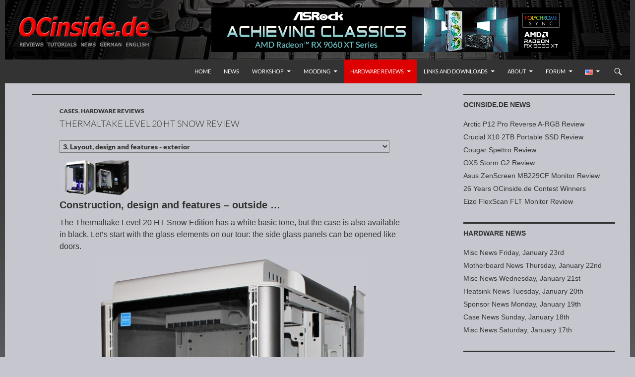

--- FILE ---
content_type: text/html; charset=UTF-8
request_url: https://www.ocinside.de/review/thermaltake_level_20_ht_snow/3/
body_size: 13127
content:
<!DOCTYPE html>
<!--[if IE 7]>
<html class="ie ie7" lang="en-US">
<![endif]-->
<!--[if IE 8]>
<html class="ie ie8" lang="en-US">
<![endif]-->
<!--[if !(IE 7) & !(IE 8)]><!-->
<html lang="en-US">
<!--<![endif]-->
<head>
	<meta charset="UTF-8">
	<meta name="viewport" content="width=device-width">
	<title>Thermaltake Level 20 HT Snow Review Layout, design and features - exterior</title>
	<link rel="shortcut icon" href="https://www.ocinside.de/media/themes/ocinside/favicon.ico" />
	<link rel="apple-touch-icon" href="https://www.ocinside.de/media/themes/ocinside/apple-icon-60x60.png">
	<link rel="apple-touch-icon" sizes="76x76" href="https://www.ocinside.de/media/themes/ocinside/apple-icon-76x76.png">
	<link rel="apple-touch-icon" sizes="120x120" href="https://www.ocinside.de/media/themes/ocinside/apple-icon-120x120.png">
	<link rel="apple-touch-icon" sizes="152x152" href="https://www.ocinside.de/media/themes/ocinside/apple-icon-152x152.png">
	<link rel="apple-touch-icon-precomposed" href="https://www.ocinside.de/media/themes/ocinside/apple-touch-icon-precomposed.png">
	<meta property="og:image" content="https://www.ocinside.de/media/uploads/thermaltake_level_20_ht_snow.jpg" />
	<!--[if lt IE 9]>
	<script src="https://www.ocinside.de/media/themes/twentyfourteen/js/html5.js"></script>
	<![endif]-->
	<meta name='robots' content='max-image-preview:large' />
<link rel="alternate" type="application/rss+xml" title="Redaktion ocinside.de PC Hardware Portal International &raquo; Feed" href="https://www.ocinside.de/en/feed/" />
<style id='wp-img-auto-sizes-contain-inline-css' type='text/css'>
img:is([sizes=auto i],[sizes^="auto," i]){contain-intrinsic-size:3000px 1500px}
/*# sourceURL=wp-img-auto-sizes-contain-inline-css */
</style>
<link rel='stylesheet' id='twentyfourteen-style-css' href='https://www.ocinside.de/media/themes/ocinside/style.css?ver=1761966862' type='text/css' media='all' />
<link rel='stylesheet' id='wp-block-library-css' href='https://www.ocinside.de/wp-includes/css/dist/block-library/style.min.css?ver=6.9' type='text/css' media='all' />
<style id='global-styles-inline-css' type='text/css'>
:root{--wp--preset--aspect-ratio--square: 1;--wp--preset--aspect-ratio--4-3: 4/3;--wp--preset--aspect-ratio--3-4: 3/4;--wp--preset--aspect-ratio--3-2: 3/2;--wp--preset--aspect-ratio--2-3: 2/3;--wp--preset--aspect-ratio--16-9: 16/9;--wp--preset--aspect-ratio--9-16: 9/16;--wp--preset--color--black: #000;--wp--preset--color--cyan-bluish-gray: #abb8c3;--wp--preset--color--white: #fff;--wp--preset--color--pale-pink: #f78da7;--wp--preset--color--vivid-red: #cf2e2e;--wp--preset--color--luminous-vivid-orange: #ff6900;--wp--preset--color--luminous-vivid-amber: #fcb900;--wp--preset--color--light-green-cyan: #7bdcb5;--wp--preset--color--vivid-green-cyan: #00d084;--wp--preset--color--pale-cyan-blue: #8ed1fc;--wp--preset--color--vivid-cyan-blue: #0693e3;--wp--preset--color--vivid-purple: #9b51e0;--wp--preset--color--green: #24890d;--wp--preset--color--dark-gray: #2b2b2b;--wp--preset--color--medium-gray: #767676;--wp--preset--color--light-gray: #f5f5f5;--wp--preset--gradient--vivid-cyan-blue-to-vivid-purple: linear-gradient(135deg,rgb(6,147,227) 0%,rgb(155,81,224) 100%);--wp--preset--gradient--light-green-cyan-to-vivid-green-cyan: linear-gradient(135deg,rgb(122,220,180) 0%,rgb(0,208,130) 100%);--wp--preset--gradient--luminous-vivid-amber-to-luminous-vivid-orange: linear-gradient(135deg,rgb(252,185,0) 0%,rgb(255,105,0) 100%);--wp--preset--gradient--luminous-vivid-orange-to-vivid-red: linear-gradient(135deg,rgb(255,105,0) 0%,rgb(207,46,46) 100%);--wp--preset--gradient--very-light-gray-to-cyan-bluish-gray: linear-gradient(135deg,rgb(238,238,238) 0%,rgb(169,184,195) 100%);--wp--preset--gradient--cool-to-warm-spectrum: linear-gradient(135deg,rgb(74,234,220) 0%,rgb(151,120,209) 20%,rgb(207,42,186) 40%,rgb(238,44,130) 60%,rgb(251,105,98) 80%,rgb(254,248,76) 100%);--wp--preset--gradient--blush-light-purple: linear-gradient(135deg,rgb(255,206,236) 0%,rgb(152,150,240) 100%);--wp--preset--gradient--blush-bordeaux: linear-gradient(135deg,rgb(254,205,165) 0%,rgb(254,45,45) 50%,rgb(107,0,62) 100%);--wp--preset--gradient--luminous-dusk: linear-gradient(135deg,rgb(255,203,112) 0%,rgb(199,81,192) 50%,rgb(65,88,208) 100%);--wp--preset--gradient--pale-ocean: linear-gradient(135deg,rgb(255,245,203) 0%,rgb(182,227,212) 50%,rgb(51,167,181) 100%);--wp--preset--gradient--electric-grass: linear-gradient(135deg,rgb(202,248,128) 0%,rgb(113,206,126) 100%);--wp--preset--gradient--midnight: linear-gradient(135deg,rgb(2,3,129) 0%,rgb(40,116,252) 100%);--wp--preset--font-size--small: 13px;--wp--preset--font-size--medium: 20px;--wp--preset--font-size--large: 36px;--wp--preset--font-size--x-large: 42px;--wp--preset--spacing--20: 0.44rem;--wp--preset--spacing--30: 0.67rem;--wp--preset--spacing--40: 1rem;--wp--preset--spacing--50: 1.5rem;--wp--preset--spacing--60: 2.25rem;--wp--preset--spacing--70: 3.38rem;--wp--preset--spacing--80: 5.06rem;--wp--preset--shadow--natural: 6px 6px 9px rgba(0, 0, 0, 0.2);--wp--preset--shadow--deep: 12px 12px 50px rgba(0, 0, 0, 0.4);--wp--preset--shadow--sharp: 6px 6px 0px rgba(0, 0, 0, 0.2);--wp--preset--shadow--outlined: 6px 6px 0px -3px rgb(255, 255, 255), 6px 6px rgb(0, 0, 0);--wp--preset--shadow--crisp: 6px 6px 0px rgb(0, 0, 0);}:where(.is-layout-flex){gap: 0.5em;}:where(.is-layout-grid){gap: 0.5em;}body .is-layout-flex{display: flex;}.is-layout-flex{flex-wrap: wrap;align-items: center;}.is-layout-flex > :is(*, div){margin: 0;}body .is-layout-grid{display: grid;}.is-layout-grid > :is(*, div){margin: 0;}:where(.wp-block-columns.is-layout-flex){gap: 2em;}:where(.wp-block-columns.is-layout-grid){gap: 2em;}:where(.wp-block-post-template.is-layout-flex){gap: 1.25em;}:where(.wp-block-post-template.is-layout-grid){gap: 1.25em;}.has-black-color{color: var(--wp--preset--color--black) !important;}.has-cyan-bluish-gray-color{color: var(--wp--preset--color--cyan-bluish-gray) !important;}.has-white-color{color: var(--wp--preset--color--white) !important;}.has-pale-pink-color{color: var(--wp--preset--color--pale-pink) !important;}.has-vivid-red-color{color: var(--wp--preset--color--vivid-red) !important;}.has-luminous-vivid-orange-color{color: var(--wp--preset--color--luminous-vivid-orange) !important;}.has-luminous-vivid-amber-color{color: var(--wp--preset--color--luminous-vivid-amber) !important;}.has-light-green-cyan-color{color: var(--wp--preset--color--light-green-cyan) !important;}.has-vivid-green-cyan-color{color: var(--wp--preset--color--vivid-green-cyan) !important;}.has-pale-cyan-blue-color{color: var(--wp--preset--color--pale-cyan-blue) !important;}.has-vivid-cyan-blue-color{color: var(--wp--preset--color--vivid-cyan-blue) !important;}.has-vivid-purple-color{color: var(--wp--preset--color--vivid-purple) !important;}.has-black-background-color{background-color: var(--wp--preset--color--black) !important;}.has-cyan-bluish-gray-background-color{background-color: var(--wp--preset--color--cyan-bluish-gray) !important;}.has-white-background-color{background-color: var(--wp--preset--color--white) !important;}.has-pale-pink-background-color{background-color: var(--wp--preset--color--pale-pink) !important;}.has-vivid-red-background-color{background-color: var(--wp--preset--color--vivid-red) !important;}.has-luminous-vivid-orange-background-color{background-color: var(--wp--preset--color--luminous-vivid-orange) !important;}.has-luminous-vivid-amber-background-color{background-color: var(--wp--preset--color--luminous-vivid-amber) !important;}.has-light-green-cyan-background-color{background-color: var(--wp--preset--color--light-green-cyan) !important;}.has-vivid-green-cyan-background-color{background-color: var(--wp--preset--color--vivid-green-cyan) !important;}.has-pale-cyan-blue-background-color{background-color: var(--wp--preset--color--pale-cyan-blue) !important;}.has-vivid-cyan-blue-background-color{background-color: var(--wp--preset--color--vivid-cyan-blue) !important;}.has-vivid-purple-background-color{background-color: var(--wp--preset--color--vivid-purple) !important;}.has-black-border-color{border-color: var(--wp--preset--color--black) !important;}.has-cyan-bluish-gray-border-color{border-color: var(--wp--preset--color--cyan-bluish-gray) !important;}.has-white-border-color{border-color: var(--wp--preset--color--white) !important;}.has-pale-pink-border-color{border-color: var(--wp--preset--color--pale-pink) !important;}.has-vivid-red-border-color{border-color: var(--wp--preset--color--vivid-red) !important;}.has-luminous-vivid-orange-border-color{border-color: var(--wp--preset--color--luminous-vivid-orange) !important;}.has-luminous-vivid-amber-border-color{border-color: var(--wp--preset--color--luminous-vivid-amber) !important;}.has-light-green-cyan-border-color{border-color: var(--wp--preset--color--light-green-cyan) !important;}.has-vivid-green-cyan-border-color{border-color: var(--wp--preset--color--vivid-green-cyan) !important;}.has-pale-cyan-blue-border-color{border-color: var(--wp--preset--color--pale-cyan-blue) !important;}.has-vivid-cyan-blue-border-color{border-color: var(--wp--preset--color--vivid-cyan-blue) !important;}.has-vivid-purple-border-color{border-color: var(--wp--preset--color--vivid-purple) !important;}.has-vivid-cyan-blue-to-vivid-purple-gradient-background{background: var(--wp--preset--gradient--vivid-cyan-blue-to-vivid-purple) !important;}.has-light-green-cyan-to-vivid-green-cyan-gradient-background{background: var(--wp--preset--gradient--light-green-cyan-to-vivid-green-cyan) !important;}.has-luminous-vivid-amber-to-luminous-vivid-orange-gradient-background{background: var(--wp--preset--gradient--luminous-vivid-amber-to-luminous-vivid-orange) !important;}.has-luminous-vivid-orange-to-vivid-red-gradient-background{background: var(--wp--preset--gradient--luminous-vivid-orange-to-vivid-red) !important;}.has-very-light-gray-to-cyan-bluish-gray-gradient-background{background: var(--wp--preset--gradient--very-light-gray-to-cyan-bluish-gray) !important;}.has-cool-to-warm-spectrum-gradient-background{background: var(--wp--preset--gradient--cool-to-warm-spectrum) !important;}.has-blush-light-purple-gradient-background{background: var(--wp--preset--gradient--blush-light-purple) !important;}.has-blush-bordeaux-gradient-background{background: var(--wp--preset--gradient--blush-bordeaux) !important;}.has-luminous-dusk-gradient-background{background: var(--wp--preset--gradient--luminous-dusk) !important;}.has-pale-ocean-gradient-background{background: var(--wp--preset--gradient--pale-ocean) !important;}.has-electric-grass-gradient-background{background: var(--wp--preset--gradient--electric-grass) !important;}.has-midnight-gradient-background{background: var(--wp--preset--gradient--midnight) !important;}.has-small-font-size{font-size: var(--wp--preset--font-size--small) !important;}.has-medium-font-size{font-size: var(--wp--preset--font-size--medium) !important;}.has-large-font-size{font-size: var(--wp--preset--font-size--large) !important;}.has-x-large-font-size{font-size: var(--wp--preset--font-size--x-large) !important;}
/*# sourceURL=global-styles-inline-css */
</style>

<style id='classic-theme-styles-inline-css' type='text/css'>
/*! This file is auto-generated */
.wp-block-button__link{color:#fff;background-color:#32373c;border-radius:9999px;box-shadow:none;text-decoration:none;padding:calc(.667em + 2px) calc(1.333em + 2px);font-size:1.125em}.wp-block-file__button{background:#32373c;color:#fff;text-decoration:none}
/*# sourceURL=/wp-includes/css/classic-themes.min.css */
</style>
<link rel='stylesheet' id='spin360-style-css' href='https://www.ocinside.de/media/plugins/spin360/spin360.css?ver=6.9' type='text/css' media='all' />
<link rel='stylesheet' id='spin360-font-awesome-css' href='https://www.ocinside.de/media/plugins/spin360/css/spin-style.css?ver=6.9' type='text/css' media='all' />
<link rel='stylesheet' id='genericons-css' href='https://www.ocinside.de/media/themes/twentyfourteen/genericons/genericons.css?ver=20251101' type='text/css' media='all' />
<link rel='stylesheet' id='twentyfourteen-block-style-css' href='https://www.ocinside.de/media/themes/twentyfourteen/css/blocks.css?ver=20250715' type='text/css' media='all' />
<link rel='stylesheet' id='slimbox2-css' href='https://www.ocinside.de/media/plugins/wp-slimbox2/css/slimbox2.css?ver=1.1' type='text/css' media='screen' />
<script src="https://www.ocinside.de/wp-includes/js/jquery/jquery.min.js?ver=3.7.1" id="jquery-core-js"></script>
<script src="https://www.ocinside.de/wp-includes/js/jquery/jquery-migrate.min.js?ver=3.4.1" id="jquery-migrate-js"></script>
<script src="https://www.ocinside.de/media/plugins/spin360/scripts/spritespin.min.js?ver=6.9" id="spritespin.min.js-js"></script>
<script src="https://www.ocinside.de/media/themes/twentyfourteen/js/functions.js?ver=20250729" id="twentyfourteen-script-js" defer data-wp-strategy="defer"></script>
<script src="https://www.ocinside.de/media/plugins/wp-slimbox2/javascript/slimbox2.js?ver=2.04" id="slimbox2-js"></script>
<script id="slimbox2_autoload-js-extra">
var slimbox2_options = {"autoload":"1","overlayColor":"#000000","loop":"","overlayOpacity":"0.8","overlayFadeDuration":"1","resizeDuration":"400","resizeEasing":"swing","initialWidth":"250","initialHeight":"250","imageFadeDuration":"400","captionAnimationDuration":"400","caption":"el.title || el.firstChild.alt || el.firstChild.title || ' ' || el.href","url":"","selector":"div.entry-content, div.gallery, div.entry, div.post, div#page, body","counterText":"Bild {x} von {y}","closeKeys":"27,88,67","previousKeys":"37,90","nextKeys":"39,86","prev":"https://www.ocinside.de/media/plugins/wp-slimbox2/images/default/prevlabel.gif","next":"https://www.ocinside.de/media/plugins/wp-slimbox2/images/default/nextlabel.gif","close":"https://www.ocinside.de/media/plugins/wp-slimbox2/images/default/closelabel.gif","picasaweb":"","flickr":"","mobile":"1"};
//# sourceURL=slimbox2_autoload-js-extra
</script>
<script src="https://www.ocinside.de/media/plugins/wp-slimbox2/javascript/slimbox2_autoload.js?ver=1.0.4b" id="slimbox2_autoload-js"></script>
    <style>@media screen and (min-width: 783px){.primary-navigation{float: right;margin-left: 20px;}a { transition: all .5s ease; }}</style>
    <style>.site {margin: 0 auto;max-width: 1260px;width: 100%;}.site-header{max-width: 1260px;}
		@media screen and (min-width: 1110px) {.archive-header,.comments-area,.image-navigation,.page-header,.page-content,.post-navigation,.site-content .entry-header,
	    .site-content .entry-content,.site-content .entry-summary,.site-content footer.entry-meta{padding-left: 55px;}}</style>
    <style>
	    .site-content .entry-header,.site-content .entry-content,.site-content .entry-summary,.site-content .entry-meta,.page-content, 
		.comments-area,.post-navigation,.image-navigation,.page-header,.archive-header
		{max-width: 700px;}
	</style>
    <style>@media screen and (min-width: 594px) {.site-content .has-post-thumbnail .entry-header{margin-top: -1px !important;}}
		@media screen and (min-width: 846px) {.site-content .has-post-thumbnail .entry-header {margin-top: -1px !important;}}
		@media screen and (min-width: 1040px) {.site-content .has-post-thumbnail .entry-header{margin-top: -1px !important;}}
	</style>
    <style>.site:before,#secondary{width:0;display:none;}.ie8 .site:before,.ie8 #secondary{width:0px;display:none;}
	    .featured-content{padding-left:0;}.site-content,.site-main .widecolumn{margin-left:0;}.ie8 .site-content,.ie8 .site-main .widecolumn{margin-left:0;}
		@media screen and (min-width: 1008px) {.search-box-wrapper{padding-left:0;}}
		@media screen and (min-width: 1080px) {.search-box-wrapper,.featured-content{padding-left:0;}}
		@media screen and (min-width: 1080px) {.grid-content{padding-left:0;}}
	</style>
    <style>.hentry{max-width: 1260px;}
	    img.size-full,img.size-large,.wp-post-image,.post-thumbnail img,.site-content .post-thumbnail img{max-height: 572px;}
	</style>
	
    <style>
		.slider .featured-content .hentry{max-height: 300px;}.slider .featured-content{max-width: 1200px;
		margin: 0px auto;}.slider .featured-content .post-thumbnail img{max-width: 1200px;width: 100%;}
		.slider .featured-content .post-thumbnail{background:none;}.slider .featured-content a.post-thumbnail:hover{background-color:transparent;}
	</style>
    <style>.featured-content{background:none;}</style>
    <style>
	    @media screen and (min-width: 1008px) {
		    .grid .featured-content .hentry {
		        width: 24.999999975%;
	        }
	        .grid .featured-content .hentry:nth-child( 3n+1 ) {
		        clear: none;
	        }
	        .grid .featured-content .hentry:nth-child( 4n+1 ) {
		        clear: both;
	        }
	    }
	</style>
  <link rel="prev" href="https://www.ocinside.de/review/thermaltake_level_20_ht_snow/2/" />
  <link rel="next" href="https://www.ocinside.de/review/thermaltake_level_20_ht_snow/4/" />
  <link rel="canonical" href="https://www.ocinside.de/review/thermaltake_level_20_ht_snow/3/" />
  <link rel="shortlink" href="https://www.ocinside.de/?p=51378&page=3" />
  		<style type="text/css" id="twentyfourteen-header-css">
				.site-title,
		.site-description {
			clip-path: inset(50%);
			position: absolute;
		}
				</style>
		</head>

<body class="wp-singular post-template-default single single-post postid-51378 single-format-standard custom-background wp-embed-responsive paged-3 single-paged-3 wp-theme-twentyfourteen wp-child-theme-ocinside group-blog header-image footer-widgets singular">
<div id="page" class="hfeed site">
		<div id="site-header">
		<a href="https://www.ocinside.de/" rel="home">
			<img src="https://www.ocinside.de/media/uploads/ocinside_title_logo_300x100.gif" width="300" height="100" alt="" class="logo">
		</a>
<div class="wp_bannerize header_en">
<div><a  href="https://www.ocinside.de/cgi-bin/external.cgi?https://www.asrock.com/"  target="_blank">
<img src="https://www.ocinside.de/media/ads/asrock_728x90.jpg" alt="" width="728" height="90"/>
</a>
</div></div>		</div>
	
	<header id="masthead" class="site-header" role="banner">
		<div class="header-main">
			<h1 class="site-title"><a href="https://www.ocinside.de/" rel="home">Redaktion ocinside.de PC Hardware Portal International</a></h1>

			<div class="search-toggle">
				<a href="#search-container" class="screen-reader-text">Search</a>
			</div>

	<nav id="lang-switcher" class="oclang-navigation oclangswitch-navigation" role="navigation">
	<div class="lang-switch">
	<ul id="menu-lang" class="lang-menu">
	<li id="menu-item-en" class="menu-item menu-item-type-taxonomy menu-item-object-category menu-item-has-children menu-item-https://www.ocinside.de/review/thermaltake_level_20_ht_snow/"><a href="javascript:void(0);"><img src="https://www.ocinside.de/media/plugins/polylang/flags/us.png" width="16" height="11" title="English" alt="English" /></a>
	<ul class="sub-menu">
	<li class="menu-item menu-item-de"><a href="https://www.ocinside.de/test/thermaltake_level_20_ht_snow_d/" hreflang="de"><img src="https://www.ocinside.de/media/plugins/polylang/flags/de.png" width="16" height="11" title="Deutsch" alt="Deutsch" /></a></li>
	</ul></li></ul>
	</div>
	</nav>
			<nav id="primary-navigation" class="site-navigation primary-navigation" role="navigation">
				<button class="menu-toggle">Primary Menu</button>
				<a class="screen-reader-text skip-link" href="#content">Skip to content</a>
				<div class="menu-home_en-container"><ul id="menu-home_en" class="nav-menu"><li id="menu-item-2307" class="menu-item menu-item-type-custom menu-item-object-custom menu-item-home menu-item-2307"><a href="https://www.ocinside.de/en/">Home</a></li>
<li id="menu-item-2304" class="menu-item menu-item-type-taxonomy menu-item-object-category menu-item-2304"><a href="https://www.ocinside.de/news_en/">News</a></li>
<li id="menu-item-2305" class="menu-item menu-item-type-taxonomy menu-item-object-category menu-item-has-children menu-item-2305"><a href="https://www.ocinside.de/workshop_en/">Workshop</a>
<ul class="sub-menu">
	<li id="menu-item-2418" class="menu-item menu-item-type-taxonomy menu-item-object-category menu-item-has-children menu-item-2418"><a href="https://www.ocinside.de/workshop_en/amd_overclock/">AMD Overclocking</a>
	<ul class="sub-menu">
		<li id="menu-item-52777" class="menu-item menu-item-type-taxonomy menu-item-object-category menu-item-52777"><a href="https://www.ocinside.de/workshop_en/amd_am4_oc/">AMD AM4 OC</a></li>
		<li id="menu-item-2415" class="menu-item menu-item-type-taxonomy menu-item-object-category menu-item-2415"><a href="https://www.ocinside.de/workshop_en/amd_socket_fm2_oc/">AMD FM2+ and AMD FM2 OC</a></li>
		<li id="menu-item-2419" class="menu-item menu-item-type-taxonomy menu-item-object-category menu-item-2419"><a href="https://www.ocinside.de/workshop_en/amd_phenom_oc/">AMD Phenom, AMD Phenom II and AMD Athlon II OC</a></li>
		<li id="menu-item-2414" class="menu-item menu-item-type-taxonomy menu-item-object-category menu-item-2414"><a href="https://www.ocinside.de/workshop_en/amd_athlon_64_oc/">AMD Athlon 64 OC</a></li>
		<li id="menu-item-2417" class="menu-item menu-item-type-taxonomy menu-item-object-category menu-item-2417"><a href="https://www.ocinside.de/workshop_en/amd_socket_a_oc/">AMD Socket A OC</a></li>
		<li id="menu-item-2416" class="menu-item menu-item-type-taxonomy menu-item-object-category menu-item-2416"><a href="https://www.ocinside.de/workshop_en/amd_slot_a_oc/">AMD Slot A OC</a></li>
	</ul>
</li>
	<li id="menu-item-2420" class="menu-item menu-item-type-taxonomy menu-item-object-category menu-item-has-children menu-item-2420"><a href="https://www.ocinside.de/workshop_en/intel_overclock/">Intel Overclocking</a>
	<ul class="sub-menu">
		<li id="menu-item-34618" class="menu-item menu-item-type-taxonomy menu-item-object-category menu-item-34618"><a href="https://www.ocinside.de/workshop_en/intel_unlock_overclock_guide/">Intel Unlock Overclock Guides</a></li>
	</ul>
</li>
	<li id="menu-item-34617" class="menu-item menu-item-type-taxonomy menu-item-object-category menu-item-34617"><a href="https://www.ocinside.de/workshop_en/amd_guide/">More AMD Guides</a></li>
	<li id="menu-item-2423" class="menu-item menu-item-type-taxonomy menu-item-object-category menu-item-2423"><a href="https://www.ocinside.de/workshop_en/intel_guide/">More Intel Guides</a></li>
	<li id="menu-item-2425" class="menu-item menu-item-type-taxonomy menu-item-object-category menu-item-2425"><a href="https://www.ocinside.de/workshop_en/oc_result/">Overclocking Results</a></li>
	<li id="menu-item-2424" class="menu-item menu-item-type-taxonomy menu-item-object-category menu-item-2424"><a href="https://www.ocinside.de/workshop_en/mb_solder/">Motherboard Soldering</a></li>
	<li id="menu-item-2427" class="menu-item menu-item-type-taxonomy menu-item-object-category menu-item-2427"><a href="https://www.ocinside.de/workshop_en/ram_guide/">DDR5, DDR4, DDR3, DDR2, DDR RAM Guides</a></li>
	<li id="menu-item-57119" class="menu-item menu-item-type-taxonomy menu-item-object-category menu-item-57119"><a href="https://www.ocinside.de/workshop_en/3d_printer/">3D Printer Guides <img src="https://www.ocinside.de/media/uploads/new.png" alt="new" width="25" height="10"></a></li>
	<li id="menu-item-2422" class="menu-item menu-item-type-taxonomy menu-item-object-category menu-item-2422"><a href="https://www.ocinside.de/workshop_en/misc_guide/">Misc Guides</a></li>
	<li id="menu-item-2421" class="menu-item menu-item-type-taxonomy menu-item-object-category menu-item-2421"><a href="https://www.ocinside.de/workshop_en/just_for_fun/">Just for fun</a></li>
</ul>
</li>
<li id="menu-item-2303" class="menu-item menu-item-type-taxonomy menu-item-object-category menu-item-has-children menu-item-2303"><a href="https://www.ocinside.de/modding_en/">Modding</a>
<ul class="sub-menu">
	<li id="menu-item-2405" class="menu-item menu-item-type-taxonomy menu-item-object-category menu-item-2405"><a href="https://www.ocinside.de/modding_en/htpc_guide/">HTPC Guides</a></li>
	<li id="menu-item-2404" class="menu-item menu-item-type-taxonomy menu-item-object-category menu-item-2404"><a href="https://www.ocinside.de/modding_en/display_solder/">Display Solder Guides</a></li>
	<li id="menu-item-2407" class="menu-item menu-item-type-taxonomy menu-item-object-category menu-item-2407"><a href="https://www.ocinside.de/modding_en/ir_receiver_usb/">IR Receiver USB</a></li>
	<li id="menu-item-2406" class="menu-item menu-item-type-taxonomy menu-item-object-category menu-item-2406"><a href="https://www.ocinside.de/modding_en/ir_receiver_serial/">IR Receiver Serial</a></li>
	<li id="menu-item-2408" class="menu-item menu-item-type-taxonomy menu-item-object-category menu-item-2408"><a href="https://www.ocinside.de/modding_en/infrared_repeater/">IR-Repeaters</a></li>
	<li id="menu-item-2409" class="menu-item menu-item-type-taxonomy menu-item-object-category menu-item-2409"><a href="https://www.ocinside.de/modding_en/irda_guide/">IrDA Connection</a></li>
	<li id="menu-item-2413" class="menu-item menu-item-type-taxonomy menu-item-object-category menu-item-2413"><a href="https://www.ocinside.de/modding_en/sdr_receiver/">SDR Receiver</a></li>
	<li id="menu-item-2403" class="menu-item menu-item-type-taxonomy menu-item-object-category menu-item-2403"><a href="https://www.ocinside.de/modding_en/case_modding/">Case Modding</a></li>
	<li id="menu-item-2411" class="menu-item menu-item-type-taxonomy menu-item-object-category menu-item-2411"><a href="https://www.ocinside.de/modding_en/videocard_mod/">Video Card Mods</a></li>
	<li id="menu-item-2412" class="menu-item menu-item-type-taxonomy menu-item-object-category menu-item-2412"><a href="https://www.ocinside.de/modding_en/watercooler_guide/">Water Cooler Guide</a></li>
	<li id="menu-item-2410" class="menu-item menu-item-type-taxonomy menu-item-object-category menu-item-2410"><a href="https://www.ocinside.de/modding_en/misc_mod/">Misc Mods</a></li>
</ul>
</li>
<li id="menu-item-2295" class="menu-item menu-item-type-taxonomy menu-item-object-category current-post-ancestor current-menu-parent current-post-parent menu-item-has-children menu-item-2295"><a href="https://www.ocinside.de/review/">Hardware Reviews</a>
<ul class="sub-menu">
	<li id="menu-item-2369" class="menu-item menu-item-type-taxonomy menu-item-object-category menu-item-has-children menu-item-2369"><a href="https://www.ocinside.de/review/amd_motherboard/">AMD Motherboards</a>
	<ul class="sub-menu">
		<li id="menu-item-58525" class="menu-item menu-item-type-taxonomy menu-item-object-category menu-item-58525"><a href="https://www.ocinside.de/review/amd_socket_am5/">AMD Socket AM5</a></li>
		<li id="menu-item-40167" class="menu-item menu-item-type-taxonomy menu-item-object-category menu-item-40167"><a href="https://www.ocinside.de/review/amd_socket_am4/">AMD Socket AM4</a></li>
		<li id="menu-item-41921" class="menu-item menu-item-type-taxonomy menu-item-object-category menu-item-41921"><a href="https://www.ocinside.de/review/amd_socket_tr4/">AMD Socket TR4</a></li>
		<li id="menu-item-35563" class="menu-item menu-item-type-taxonomy menu-item-object-category menu-item-35563"><a href="https://www.ocinside.de/review/amd_socket_fm2/">AMD Socket FM2 and FM2+</a></li>
		<li id="menu-item-35562" class="menu-item menu-item-type-taxonomy menu-item-object-category menu-item-35562"><a href="https://www.ocinside.de/review/amd_socket_fm1/">AMD Socket FM1</a></li>
		<li id="menu-item-35561" class="menu-item menu-item-type-taxonomy menu-item-object-category menu-item-35561"><a href="https://www.ocinside.de/review/amd_socket_am3/">AMD Socket AM3 and AM3+</a></li>
		<li id="menu-item-35560" class="menu-item menu-item-type-taxonomy menu-item-object-category menu-item-35560"><a href="https://www.ocinside.de/review/amd_socket_am2/">AMD Socket AM2 and AM2+</a></li>
		<li id="menu-item-35559" class="menu-item menu-item-type-taxonomy menu-item-object-category menu-item-35559"><a href="https://www.ocinside.de/review/amd_socket_am1/">AMD Socket AM1</a></li>
		<li id="menu-item-35557" class="menu-item menu-item-type-taxonomy menu-item-object-category menu-item-35557"><a href="https://www.ocinside.de/review/amd_socket_939/">AMD Socket 939</a></li>
		<li id="menu-item-35556" class="menu-item menu-item-type-taxonomy menu-item-object-category menu-item-35556"><a href="https://www.ocinside.de/review/amd_socket_754/">AMD Socket 754</a></li>
		<li id="menu-item-35558" class="menu-item menu-item-type-taxonomy menu-item-object-category menu-item-35558"><a href="https://www.ocinside.de/review/amd_socket_a/">AMD Socket A</a></li>
		<li id="menu-item-35570" class="menu-item menu-item-type-taxonomy menu-item-object-category menu-item-35570"><a href="https://www.ocinside.de/review/amd_misc/">AMD Misc</a></li>
	</ul>
</li>
	<li id="menu-item-2379" class="menu-item menu-item-type-taxonomy menu-item-object-category menu-item-has-children menu-item-2379"><a href="https://www.ocinside.de/review/intel_motherboard/">Intel Motherboards</a>
	<ul class="sub-menu">
		<li id="menu-item-62227" class="menu-item menu-item-type-taxonomy menu-item-object-category menu-item-62227"><a href="https://www.ocinside.de/review/intel_lga1851/">Intel LGA1851</a></li>
		<li id="menu-item-56049" class="menu-item menu-item-type-taxonomy menu-item-object-category menu-item-56049"><a href="https://www.ocinside.de/review/intel_lga1700/">Intel LGA1700</a></li>
		<li id="menu-item-52656" class="menu-item menu-item-type-taxonomy menu-item-object-category menu-item-52656"><a href="https://www.ocinside.de/review/intel_lga1200/">Intel LGA1200</a></li>
		<li id="menu-item-35565" class="menu-item menu-item-type-taxonomy menu-item-object-category menu-item-35565"><a href="https://www.ocinside.de/review/intel_lga1151/">Intel LGA1151</a></li>
		<li id="menu-item-42265" class="menu-item menu-item-type-taxonomy menu-item-object-category menu-item-42265"><a href="https://www.ocinside.de/review/intel_lga2066/">Intel LGA2066</a></li>
		<li id="menu-item-35567" class="menu-item menu-item-type-taxonomy menu-item-object-category menu-item-35567"><a href="https://www.ocinside.de/review/intel_lga2011_3/">Intel LGA2011-3</a></li>
		<li id="menu-item-35564" class="menu-item menu-item-type-taxonomy menu-item-object-category menu-item-35564"><a href="https://www.ocinside.de/review/intel_lga1150/">Intel LGA1150</a></li>
		<li id="menu-item-35566" class="menu-item menu-item-type-taxonomy menu-item-object-category menu-item-35566"><a href="https://www.ocinside.de/review/intel_lga1155/">Intel LGA1155</a></li>
		<li id="menu-item-35568" class="menu-item menu-item-type-taxonomy menu-item-object-category menu-item-35568"><a href="https://www.ocinside.de/review/intel_lga775/">Intel LGA775</a></li>
		<li id="menu-item-35569" class="menu-item menu-item-type-taxonomy menu-item-object-category menu-item-35569"><a href="https://www.ocinside.de/review/intel_misc/">Intel Misc</a></li>
	</ul>
</li>
	<li id="menu-item-2377" class="menu-item menu-item-type-taxonomy menu-item-object-category menu-item-has-children menu-item-2377"><a href="https://www.ocinside.de/review/storage/">HDD and SSD</a>
	<ul class="sub-menu">
		<li id="menu-item-46188" class="menu-item menu-item-type-taxonomy menu-item-object-category menu-item-46188"><a href="https://www.ocinside.de/review/ssds/">SSDs</a></li>
		<li id="menu-item-46186" class="menu-item menu-item-type-taxonomy menu-item-object-category menu-item-46186"><a href="https://www.ocinside.de/review/hdds/">HDDs</a></li>
		<li id="menu-item-46187" class="menu-item menu-item-type-taxonomy menu-item-object-category menu-item-46187"><a href="https://www.ocinside.de/review/nas_systems/">NAS Systems</a></li>
		<li id="menu-item-34215" class="menu-item menu-item-type-taxonomy menu-item-object-category menu-item-34215"><a href="https://www.ocinside.de/review/cage/">Drive Cages</a></li>
	</ul>
</li>
	<li id="menu-item-2382" class="menu-item menu-item-type-taxonomy menu-item-object-category menu-item-has-children menu-item-2382"><a href="https://www.ocinside.de/review/memory/">Memory</a>
	<ul class="sub-menu">
		<li id="menu-item-58779" class="menu-item menu-item-type-taxonomy menu-item-object-category menu-item-58779"><a href="https://www.ocinside.de/review/ddr5memory/">DDR5 RAM</a></li>
		<li id="menu-item-2386" class="menu-item menu-item-type-taxonomy menu-item-object-category menu-item-2386"><a href="https://www.ocinside.de/review/ddr4memory/">DDR4 RAM</a></li>
		<li id="menu-item-2385" class="menu-item menu-item-type-taxonomy menu-item-object-category menu-item-2385"><a href="https://www.ocinside.de/review/ddr3memory/">DDR3 RAM</a></li>
		<li id="menu-item-2384" class="menu-item menu-item-type-taxonomy menu-item-object-category menu-item-2384"><a href="https://www.ocinside.de/review/ddr2memory/">DDR2 RAM</a></li>
		<li id="menu-item-2383" class="menu-item menu-item-type-taxonomy menu-item-object-category menu-item-2383"><a href="https://www.ocinside.de/review/ddrmemory/">DDR RAM</a></li>
	</ul>
</li>
	<li id="menu-item-2393" class="menu-item menu-item-type-taxonomy menu-item-object-category menu-item-has-children menu-item-2393"><a href="https://www.ocinside.de/review/processor/">Processors</a>
	<ul class="sub-menu">
		<li id="menu-item-58516" class="menu-item menu-item-type-taxonomy menu-item-object-category menu-item-58516"><a href="https://www.ocinside.de/review/processor/amd_cpus/">AMD CPUs</a></li>
		<li id="menu-item-58517" class="menu-item menu-item-type-taxonomy menu-item-object-category menu-item-58517"><a href="https://www.ocinside.de/review/processor/intel_cpus/">Intel CPUs</a></li>
	</ul>
</li>
	<li id="menu-item-2394" class="menu-item menu-item-type-taxonomy menu-item-object-category menu-item-2394"><a href="https://www.ocinside.de/review/videocard/">Video Cards</a></li>
	<li id="menu-item-2371" class="menu-item menu-item-type-taxonomy menu-item-object-category current-post-ancestor current-menu-parent current-post-parent menu-item-2371"><a href="https://www.ocinside.de/review/case/">Cases</a></li>
	<li id="menu-item-2392" class="menu-item menu-item-type-taxonomy menu-item-object-category menu-item-2392"><a href="https://www.ocinside.de/review/power_supply/">Power Supplies &#8211; PSU</a></li>
	<li id="menu-item-2372" class="menu-item menu-item-type-taxonomy menu-item-object-category menu-item-has-children menu-item-2372"><a href="https://www.ocinside.de/review/cooler/">Cooling</a>
	<ul class="sub-menu">
		<li id="menu-item-2376" class="menu-item menu-item-type-taxonomy menu-item-object-category menu-item-2376"><a href="https://www.ocinside.de/review/fit_for_fan_guide/">Fit for Fan Guide</a></li>
		<li id="menu-item-2375" class="menu-item menu-item-type-taxonomy menu-item-object-category menu-item-2375"><a href="https://www.ocinside.de/review/fan_controller/">Fan Controllers</a></li>
		<li id="menu-item-2373" class="menu-item menu-item-type-taxonomy menu-item-object-category menu-item-2373"><a href="https://www.ocinside.de/review/air_cooler/">Air Coolers</a></li>
		<li id="menu-item-2398" class="menu-item menu-item-type-taxonomy menu-item-object-category menu-item-2398"><a href="https://www.ocinside.de/review/watercooler/">Water Coolers</a></li>
		<li id="menu-item-2374" class="menu-item menu-item-type-taxonomy menu-item-object-category menu-item-2374"><a href="https://www.ocinside.de/review/compressor_cooler/">Compressor Coolers</a></li>
		<li id="menu-item-2396" class="menu-item menu-item-type-taxonomy menu-item-object-category menu-item-2396"><a href="https://www.ocinside.de/review/ram_cooler/">RAM Cooling</a></li>
		<li id="menu-item-2395" class="menu-item menu-item-type-taxonomy menu-item-object-category menu-item-2395"><a href="https://www.ocinside.de/review/peltier_element/">Peltier Elements</a></li>
		<li id="menu-item-2397" class="menu-item menu-item-type-taxonomy menu-item-object-category menu-item-2397"><a href="https://www.ocinside.de/review/sockel_a_cooler/">Socket A Coolers</a></li>
	</ul>
</li>
	<li id="menu-item-2391" class="menu-item menu-item-type-taxonomy menu-item-object-category menu-item-has-children menu-item-2391"><a href="https://www.ocinside.de/review/peripheral/">Peripherals</a>
	<ul class="sub-menu">
		<li id="menu-item-31116" class="menu-item menu-item-type-taxonomy menu-item-object-category menu-item-31116"><a href="https://www.ocinside.de/review/monitors/">Monitors</a></li>
		<li id="menu-item-43063" class="menu-item menu-item-type-taxonomy menu-item-object-category menu-item-43063"><a href="https://www.ocinside.de/review/speaker/">Speakers</a></li>
		<li id="menu-item-2378" class="menu-item menu-item-type-taxonomy menu-item-object-category menu-item-2378"><a href="https://www.ocinside.de/review/headset/">Headsets</a></li>
		<li id="menu-item-2380" class="menu-item menu-item-type-taxonomy menu-item-object-category menu-item-2380"><a href="https://www.ocinside.de/review/joystick_controller/">Joystick Controllers</a></li>
		<li id="menu-item-30860" class="menu-item menu-item-type-taxonomy menu-item-object-category menu-item-30860"><a href="https://www.ocinside.de/review/keyboard/">Keyboards</a></li>
		<li id="menu-item-2389" class="menu-item menu-item-type-taxonomy menu-item-object-category menu-item-2389"><a href="https://www.ocinside.de/review/mouse/">Mice</a></li>
	</ul>
</li>
	<li id="menu-item-2370" class="menu-item menu-item-type-taxonomy menu-item-object-category menu-item-2370"><a href="https://www.ocinside.de/review/drive/">Blu-Ray Writers</a></li>
	<li id="menu-item-2390" class="menu-item menu-item-type-taxonomy menu-item-object-category menu-item-2390"><a href="https://www.ocinside.de/review/pc_system/">PC Systems</a></li>
	<li id="menu-item-2381" class="menu-item menu-item-type-taxonomy menu-item-object-category menu-item-2381"><a href="https://www.ocinside.de/review/media_player/">Media Players</a></li>
	<li id="menu-item-34554" class="menu-item menu-item-type-taxonomy menu-item-object-category menu-item-34554"><a href="https://www.ocinside.de/review/gadgets/">Gadgets</a></li>
	<li id="menu-item-51825" class="menu-item menu-item-type-taxonomy menu-item-object-category menu-item-51825"><a href="https://www.ocinside.de/review/smartwatches/">Smartwatches</a></li>
	<li id="menu-item-2387" class="menu-item menu-item-type-taxonomy menu-item-object-category menu-item-2387"><a href="https://www.ocinside.de/review/miscellaneous/">Misc Reviews</a></li>
	<li id="menu-item-35586" class="menu-item menu-item-type-taxonomy menu-item-object-category menu-item-35586"><a href="https://www.ocinside.de/review/unboxing_video/">Unboxing and Video Reviews</a></li>
	<li id="menu-item-2388" class="menu-item menu-item-type-taxonomy menu-item-object-category menu-item-2388"><a href="https://www.ocinside.de/review/reader_review/">OCinside.de Reader Reviews</a></li>
</ul>
</li>
<li id="menu-item-2302" class="menu-item menu-item-type-taxonomy menu-item-object-category menu-item-has-children menu-item-2302"><a href="https://www.ocinside.de/links_en/">Links and Downloads</a>
<ul class="sub-menu">
	<li id="menu-item-2402" class="menu-item menu-item-type-taxonomy menu-item-object-category menu-item-2402"><a href="https://www.ocinside.de/links_en/oc_tool/">Overclocking Software</a></li>
	<li id="menu-item-2400" class="menu-item menu-item-type-taxonomy menu-item-object-category menu-item-2400"><a href="https://www.ocinside.de/links_en/computer_tradeshow/">Computer Tradeshow Reports</a></li>
	<li id="menu-item-2401" class="menu-item menu-item-type-taxonomy menu-item-object-category menu-item-2401"><a href="https://www.ocinside.de/links_en/oc_meeting/">OC Meetings</a></li>
	<li id="menu-item-2399" class="menu-item menu-item-type-taxonomy menu-item-object-category menu-item-2399"><a href="https://www.ocinside.de/links_en/pages/">Recommendable Pages</a></li>
</ul>
</li>
<li id="menu-item-2306" class="menu-item menu-item-type-post_type menu-item-object-page menu-item-has-children menu-item-2306"><a href="https://www.ocinside.de/about/">About</a>
<ul class="sub-menu">
	<li id="menu-item-30300" class="menu-item menu-item-type-post_type menu-item-object-page menu-item-30300"><a href="https://www.ocinside.de/social_media_en/">Social Media</a></li>
	<li id="menu-item-30299" class="menu-item menu-item-type-post_type menu-item-object-page menu-item-30299"><a href="https://www.ocinside.de/affiliates/">Affiliates</a></li>
	<li id="menu-item-30298" class="menu-item menu-item-type-post_type menu-item-object-page menu-item-30298"><a href="https://www.ocinside.de/advertise/">Advertise</a></li>
	<li id="menu-item-30297" class="menu-item menu-item-type-post_type menu-item-object-page menu-item-30297"><a href="https://www.ocinside.de/sample_inquiries/">Sample Inquiries</a></li>
	<li id="menu-item-30296" class="menu-item menu-item-type-post_type menu-item-object-page menu-item-30296"><a href="https://www.ocinside.de/privacy/">Privacy</a></li>
	<li id="menu-item-30295" class="menu-item menu-item-type-post_type menu-item-object-page menu-item-30295"><a href="https://www.ocinside.de/disclaimer/">Disclaimer</a></li>
	<li id="menu-item-41018" class="menu-item menu-item-type-taxonomy menu-item-object-category menu-item-41018"><a href="https://www.ocinside.de/contest/">Contest</a></li>
	<li id="menu-item-41017" class="menu-item menu-item-type-post_type menu-item-object-page menu-item-41017"><a href="https://www.ocinside.de/archive/">Archive and Newsletter <img src="https://www.ocinside.de/media/uploads/new.png" alt="new" width="25" height="10"></a></li>
</ul>
</li>
<li id="menu-item-2309" class="menu-item menu-item-type-custom menu-item-object-custom menu-item-has-children menu-item-2309"><a target="_blank" rel="nofollow" href="https://www.forum-inside.de/">Forum</a>
<ul class="sub-menu">
	<li id="menu-item-2308" class="menu-item menu-item-type-custom menu-item-object-custom menu-item-2308"><a target="_blank" rel="nofollow" href="https://fanshop.ocinside.de/">Fanshop</a></li>
	<li id="menu-item-41020" class="menu-item menu-item-type-custom menu-item-object-custom menu-item-41020"><a target="_blank" rel="nofollow" href="https://www.funkyhome.de/">Funkyhome.de <img src="https://www.ocinside.de/media/uploads/new.png" alt="new" width="25" height="10"></a></li>
	<li id="menu-item-41019" class="menu-item menu-item-type-custom menu-item-object-custom menu-item-41019"><a target="_blank" rel="nofollow" href="https://forum.funkyhome.de/">Smarthome Forum <img src="https://www.ocinside.de/media/uploads/new.png" alt="new" width="25" height="10"></a></li>
	<li id="menu-item-31056" class="menu-item menu-item-type-custom menu-item-object-custom menu-item-31056"><a target="_blank" rel="nofollow" href="https://www.hardwarespot.de/">Hardwarespot.de News</a></li>
</ul>
</li>
</ul></div>			</nav>
		</div>

		<div id="search-container" class="search-box-wrapper hide">
			<div class="search-box">
				<form role="search" method="get" class="search-form" action="https://www.ocinside.de/en/">
				<label>
					<span class="screen-reader-text">Search for:</span>
					<input type="search" class="search-field" placeholder="Search &hellip;" value="" name="s" />
				</label>
				<input type="submit" class="search-submit" value="Search" />
			</form>			</div>
		</div>
	</header><!-- #masthead -->

	<div id="main" class="site-main">
	<div id="primary" class="content-area">
		<div id="content" class="site-content" role="main">
			
<article id="post-51378" class="post-51378 post type-post status-publish format-standard has-post-thumbnail hentry category-case category-review">

	<header class="entry-header">
				<div class="entry-meta">
			<span class="cat-links"><a href="https://www.ocinside.de/review/case/" rel="category tag">Cases</a>, <a href="https://www.ocinside.de/review/" rel="category tag">Hardware Reviews</a></span>
		</div>
		<h1 class="entry-title">Thermaltake Level 20 HT Snow Review</h1>
		<div class="entry-meta">
					</div><!-- .entry-meta -->
	</header><!-- .entry-header -->

			<div class="entry-content">
<select class='table-of-paginated-contents' onchange='document.location.href=this.value'><option value='https://www.ocinside.de/review/thermaltake_level_20_ht_snow/'>1. Thermaltake Level 20 HT Snow Review</option><option value='https://www.ocinside.de/review/thermaltake_level_20_ht_snow/2/'>2. The technical data</option><option value='https://www.ocinside.de/review/thermaltake_level_20_ht_snow/3/' class='current_page' selected='selected'>3. Layout, design and features - exterior</option><option value='https://www.ocinside.de/review/thermaltake_level_20_ht_snow/4/'>4. Layout, design and features - interior</option><option value='https://www.ocinside.de/review/thermaltake_level_20_ht_snow/5/'>5. Practical testing</option><option value='https://www.ocinside.de/review/thermaltake_level_20_ht_snow/6/'>6. Result and general impression</option></select>
<a href="https://www.ocinside.de/review/thermaltake_level_20_ht_snow/" title="Thermaltake Level 20 HT Snow Review"><img width="150" height="72" src="https://www.ocinside.de/media/uploads/thermaltake_level_20_ht_snow-150x72.jpg" class="alignleft wp-post-image" alt="" decoding="async" srcset="https://www.ocinside.de/media/uploads/thermaltake_level_20_ht_snow-150x72.jpg 150w, https://www.ocinside.de/media/uploads/thermaltake_level_20_ht_snow-600x286.jpg 600w, https://www.ocinside.de/media/uploads/thermaltake_level_20_ht_snow-768x366.jpg 768w, https://www.ocinside.de/media/uploads/thermaltake_level_20_ht_snow-1024x488.jpg 1024w, https://www.ocinside.de/media/uploads/thermaltake_level_20_ht_snow.jpg 1200w" sizes="(max-width: 150px) 100vw, 150px" /></a>
		
<h4>Construction, design and features – outside &#8230;</h4>
<p>The Thermaltake Level 20 HT Snow Edition has a white basic tone, but the case is also available in black. Let&#8217;s start with the glass elements on our tour: the side glass panels can be opened like doors.<br />
<a href="https://www.ocinside.de/media/uploads/thermaltake_level_20_ht_snow_7.jpg"><img fetchpriority="high" decoding="async" src="https://www.ocinside.de/media/uploads/thermaltake_level_20_ht_snow_7-551x600.jpg" alt="" width="551" height="600" class="aligncenter size-medium wp-image-51229" srcset="https://www.ocinside.de/media/uploads/thermaltake_level_20_ht_snow_7-551x600.jpg 551w, https://www.ocinside.de/media/uploads/thermaltake_level_20_ht_snow_7-138x150.jpg 138w, https://www.ocinside.de/media/uploads/thermaltake_level_20_ht_snow_7.jpg 734w" sizes="(max-width: 551px) 100vw, 551px" /></a></p>
<p>For this purpose, bars are embedded in the glass, with which the side panels are securely closed.<br />
<a href="https://www.ocinside.de/media/uploads/thermaltake_level_20_ht_snow_8.jpg"><img decoding="async" src="https://www.ocinside.de/media/uploads/thermaltake_level_20_ht_snow_8-415x600.jpg" alt="" width="415" height="600" class="aligncenter size-medium wp-image-51230" srcset="https://www.ocinside.de/media/uploads/thermaltake_level_20_ht_snow_8-415x600.jpg 415w, https://www.ocinside.de/media/uploads/thermaltake_level_20_ht_snow_8-104x150.jpg 104w, https://www.ocinside.de/media/uploads/thermaltake_level_20_ht_snow_8.jpg 553w" sizes="(max-width: 415px) 100vw, 415px" /></a></p>
<p>At the back, the side panels are attached with hinges &#8230;<br />
<a href="https://www.ocinside.de/media/uploads/thermaltake_level_20_ht_snow_9.jpg"><img loading="lazy" decoding="async" src="https://www.ocinside.de/media/uploads/thermaltake_level_20_ht_snow_9-498x600.jpg" alt="" width="498" height="600" class="aligncenter size-medium wp-image-51231" srcset="https://www.ocinside.de/media/uploads/thermaltake_level_20_ht_snow_9-498x600.jpg 498w, https://www.ocinside.de/media/uploads/thermaltake_level_20_ht_snow_9-125x150.jpg 125w, https://www.ocinside.de/media/uploads/thermaltake_level_20_ht_snow_9.jpg 664w" sizes="auto, (max-width: 498px) 100vw, 498px" /></a></p>
<p>&#8230; and dampened at the front with foam rubber. As a result, the handling of the glass side panels really feels very valuable. No rattling or similar but actually like a real glass door 😉<br />
<a href="https://www.ocinside.de/media/uploads/thermaltake_level_20_ht_snow_10.jpg"><img loading="lazy" decoding="async" src="https://www.ocinside.de/media/uploads/thermaltake_level_20_ht_snow_10-600x368.jpg" alt="" width="600" height="368" class="aligncenter size-medium wp-image-51232" srcset="https://www.ocinside.de/media/uploads/thermaltake_level_20_ht_snow_10-600x368.jpg 600w, https://www.ocinside.de/media/uploads/thermaltake_level_20_ht_snow_10-150x92.jpg 150w, https://www.ocinside.de/media/uploads/thermaltake_level_20_ht_snow_10-768x470.jpg 768w, https://www.ocinside.de/media/uploads/thermaltake_level_20_ht_snow_10.jpg 800w" sizes="auto, (max-width: 600px) 100vw, 600px" /></a></p>
<p>The front pane in turn is opened using a push button on the top of the housing.<br />
<a href="https://www.ocinside.de/media/uploads/thermaltake_level_20_ht_snow_11.jpg"><img loading="lazy" decoding="async" src="https://www.ocinside.de/media/uploads/thermaltake_level_20_ht_snow_11-600x270.jpg" alt="" width="600" height="270" class="aligncenter size-medium wp-image-51233" srcset="https://www.ocinside.de/media/uploads/thermaltake_level_20_ht_snow_11-600x270.jpg 600w, https://www.ocinside.de/media/uploads/thermaltake_level_20_ht_snow_11-150x68.jpg 150w, https://www.ocinside.de/media/uploads/thermaltake_level_20_ht_snow_11-768x346.jpg 768w, https://www.ocinside.de/media/uploads/thermaltake_level_20_ht_snow_11.jpg 800w" sizes="auto, (max-width: 600px) 100vw, 600px" /></a></p>
<p>Thermaltake discreetly immortalized itself with a logo and lettering on the lower edge.<br />
<a href="https://www.ocinside.de/media/uploads/thermaltake_level_20_ht_snow_12.jpg"><img loading="lazy" decoding="async" src="https://www.ocinside.de/media/uploads/thermaltake_level_20_ht_snow_12-600x254.jpg" alt="" width="600" height="254" class="aligncenter size-medium wp-image-51234" srcset="https://www.ocinside.de/media/uploads/thermaltake_level_20_ht_snow_12-600x254.jpg 600w, https://www.ocinside.de/media/uploads/thermaltake_level_20_ht_snow_12-150x64.jpg 150w, https://www.ocinside.de/media/uploads/thermaltake_level_20_ht_snow_12-768x325.jpg 768w, https://www.ocinside.de/media/uploads/thermaltake_level_20_ht_snow_12.jpg 800w" sizes="auto, (max-width: 600px) 100vw, 600px" /></a></p>
<p>The glass cover of the housing can be opened by pressing down the edge, a spring mechanism then slightly raises it.<br />
<a href="https://www.ocinside.de/media/uploads/thermaltake_level_20_ht_snow_13.jpg"><img loading="lazy" decoding="async" src="https://www.ocinside.de/media/uploads/thermaltake_level_20_ht_snow_13-600x243.jpg" alt="" width="600" height="243" class="aligncenter size-medium wp-image-51235" srcset="https://www.ocinside.de/media/uploads/thermaltake_level_20_ht_snow_13-600x243.jpg 600w, https://www.ocinside.de/media/uploads/thermaltake_level_20_ht_snow_13-150x61.jpg 150w, https://www.ocinside.de/media/uploads/thermaltake_level_20_ht_snow_13-768x311.jpg 768w, https://www.ocinside.de/media/uploads/thermaltake_level_20_ht_snow_13.jpg 800w" sizes="auto, (max-width: 600px) 100vw, 600px" /></a></p>
<p>On the top of the case are the USB ports on the right (2x USB-A 3.0, 2x USB-A 2.0 und 1x USB-C) &#8230;<br />
<a href="https://www.ocinside.de/media/uploads/thermaltake_level_20_ht_snow_14.jpg"><img loading="lazy" decoding="async" src="https://www.ocinside.de/media/uploads/thermaltake_level_20_ht_snow_14-600x547.jpg" alt="" width="600" height="547" class="aligncenter size-medium wp-image-51236" srcset="https://www.ocinside.de/media/uploads/thermaltake_level_20_ht_snow_14-600x547.jpg 600w, https://www.ocinside.de/media/uploads/thermaltake_level_20_ht_snow_14-150x137.jpg 150w, https://www.ocinside.de/media/uploads/thermaltake_level_20_ht_snow_14-768x700.jpg 768w, https://www.ocinside.de/media/uploads/thermaltake_level_20_ht_snow_14.jpg 800w" sizes="auto, (max-width: 600px) 100vw, 600px" /></a></p>
<p>&#8230; and left headphone and microphone jack as well as the reset and power button.<br />
<a href="https://www.ocinside.de/media/uploads/thermaltake_level_20_ht_snow_15.jpg"><img loading="lazy" decoding="async" src="https://www.ocinside.de/media/uploads/thermaltake_level_20_ht_snow_15-600x473.jpg" alt="" width="600" height="473" class="aligncenter size-medium wp-image-51237" srcset="https://www.ocinside.de/media/uploads/thermaltake_level_20_ht_snow_15-600x473.jpg 600w, https://www.ocinside.de/media/uploads/thermaltake_level_20_ht_snow_15-150x118.jpg 150w, https://www.ocinside.de/media/uploads/thermaltake_level_20_ht_snow_15-768x605.jpg 768w, https://www.ocinside.de/media/uploads/thermaltake_level_20_ht_snow_15.jpg 800w" sizes="auto, (max-width: 600px) 100vw, 600px" /></a></p>
<p>The back is the only side of the case without glass, but with mounting spaces for two 120/140 mm fans. At the upper edge are the two openings through which you can later lead all connection cables to the mainboard, graphics card, etc.<br />
<a href="https://www.ocinside.de/media/uploads/thermaltake_level_20_ht_snow_16.jpg"><img loading="lazy" decoding="async" src="https://www.ocinside.de/media/uploads/thermaltake_level_20_ht_snow_16-463x600.jpg" alt="" width="463" height="600" class="aligncenter size-medium wp-image-51238" srcset="https://www.ocinside.de/media/uploads/thermaltake_level_20_ht_snow_16-463x600.jpg 463w, https://www.ocinside.de/media/uploads/thermaltake_level_20_ht_snow_16-116x150.jpg 116w, https://www.ocinside.de/media/uploads/thermaltake_level_20_ht_snow_16.jpg 617w" sizes="auto, (max-width: 463px) 100vw, 463px" /></a></p>
<p>The mesh dust filter is relatively simple and magnetically attached so that it can be removed quickly for cleaning.<br />
<a href="https://www.ocinside.de/media/uploads/thermaltake_level_20_ht_snow_17.jpg"><img loading="lazy" decoding="async" src="https://www.ocinside.de/media/uploads/thermaltake_level_20_ht_snow_17-458x600.jpg" alt="" width="458" height="600" class="aligncenter size-medium wp-image-51239" srcset="https://www.ocinside.de/media/uploads/thermaltake_level_20_ht_snow_17-458x600.jpg 458w, https://www.ocinside.de/media/uploads/thermaltake_level_20_ht_snow_17-114x150.jpg 114w, https://www.ocinside.de/media/uploads/thermaltake_level_20_ht_snow_17.jpg 610w" sizes="auto, (max-width: 458px) 100vw, 458px" /></a></p>
<p>The same dust filters can also be found on the underside of the case: once at the inlet for the radiator mounting area in the front part of the housing and once at the air inlet for the rear part of the housing, but we&#8217;ll look at that in more detail later.<br />
<a href="https://www.ocinside.de/media/uploads/thermaltake_level_20_ht_snow_18.jpg"><img loading="lazy" decoding="async" src="https://www.ocinside.de/media/uploads/thermaltake_level_20_ht_snow_18-560x600.jpg" alt="" width="560" height="600" class="aligncenter size-medium wp-image-51240" srcset="https://www.ocinside.de/media/uploads/thermaltake_level_20_ht_snow_18-560x600.jpg 560w, https://www.ocinside.de/media/uploads/thermaltake_level_20_ht_snow_18-140x150.jpg 140w, https://www.ocinside.de/media/uploads/thermaltake_level_20_ht_snow_18.jpg 746w" sizes="auto, (max-width: 560px) 100vw, 560px" /></a></p>
<p>All around, we combined a lot of glass from the outside with (in our case) white metal and plastic with silver accents. In addition, a large number of generously dimensioned inlets and outlets for ventilation.</p>
<p>Unfortunately Thermaltake has left both on the front glass panel &#8230;<br />
<a href="https://www.ocinside.de/media/uploads/thermaltake_level_20_ht_snow_19.jpg"><img loading="lazy" decoding="async" src="https://www.ocinside.de/media/uploads/thermaltake_level_20_ht_snow_19-600x497.jpg" alt="" width="600" height="497" class="aligncenter size-medium wp-image-51241" srcset="https://www.ocinside.de/media/uploads/thermaltake_level_20_ht_snow_19-600x497.jpg 600w, https://www.ocinside.de/media/uploads/thermaltake_level_20_ht_snow_19-150x124.jpg 150w, https://www.ocinside.de/media/uploads/thermaltake_level_20_ht_snow_19-768x636.jpg 768w, https://www.ocinside.de/media/uploads/thermaltake_level_20_ht_snow_19.jpg 800w" sizes="auto, (max-width: 600px) 100vw, 600px" /></a></p>
<p>&#8230; and on the upper glass panel a relatively large gap between the glass and the dust filter, so that the filters will not do their job. We immediately had the idea that leaky windows should be sealed with Tesamoll. The white one in the P-profile could fit well here 🙂<br />
<a href="https://www.ocinside.de/media/uploads/thermaltake_level_20_ht_snow_20.jpg"><img loading="lazy" decoding="async" src="https://www.ocinside.de/media/uploads/thermaltake_level_20_ht_snow_20-545x600.jpg" alt="" width="545" height="600" class="aligncenter size-medium wp-image-51242" srcset="https://www.ocinside.de/media/uploads/thermaltake_level_20_ht_snow_20-545x600.jpg 545w, https://www.ocinside.de/media/uploads/thermaltake_level_20_ht_snow_20-136x150.jpg 136w, https://www.ocinside.de/media/uploads/thermaltake_level_20_ht_snow_20.jpg 727w" sizes="auto, (max-width: 545px) 100vw, 545px" /></a></p>
<p>Thermaltake Level 20 HT construction, design and features inside &#8230;</p>
<div class="page-links"><span class="page-links-title"></span><a href="https://www.ocinside.de/review/thermaltake_level_20_ht_snow/2/" class="post-page-numbers"><span>&lt;&lt;</span></a> <a href="https://www.ocinside.de/review/thermaltake_level_20_ht_snow/" class="post-page-numbers"><span>1</span></a> <a href="https://www.ocinside.de/review/thermaltake_level_20_ht_snow/2/" class="post-page-numbers"><span>2</span></a> <span class="post-page-numbers current" aria-current="page"><span>3</span></span> <a href="https://www.ocinside.de/review/thermaltake_level_20_ht_snow/4/" class="post-page-numbers"><span>4</span></a> <a href="https://www.ocinside.de/review/thermaltake_level_20_ht_snow/5/" class="post-page-numbers"><span>5</span></a> <a href="https://www.ocinside.de/review/thermaltake_level_20_ht_snow/6/" class="post-page-numbers"><span>6</span></a> <a href="https://www.ocinside.de/review/thermaltake_level_20_ht_snow/4/" class="post-page-numbers"><span>&gt;&gt;</span></a></div>
	</div><!-- .entry-content -->
			</article><!-- #post-## -->
		<nav class="navigation post-navigation">
		<h1 class="screen-reader-text">
			Post navigation		</h1>
		<div class="nav-links">
			<a href="https://www.ocinside.de/review/cooler_master_mh670/" rel="prev"><span class="meta-nav">Previous Post</span>Cooler Master MH670 Review</a><a href="https://www.ocinside.de/review/thermaltake_level_20_rgb_gaming_mouse/" rel="next"><span class="meta-nav">Next Post</span>Thermaltake Level 20 RGB Gaming Mouse Review</a>			</div><!-- .nav-links -->
		</nav><!-- .navigation -->
				</div><!-- #content -->
	</div><!-- #primary -->

<div id="content-sidebar" class="content-sidebar widget-area" role="complementary">
	
		<aside id="recent-posts-3" class="widget widget_recent_entries">
		<h1 class="widget-title">OCinside.de News</h1><nav aria-label="OCinside.de News">
		<ul>
											<li>
					<a href="https://www.ocinside.de/review/arctic_p12_pro_reverse_argb/">Arctic P12 Pro Reverse A-RGB Review</a>
									</li>
											<li>
					<a href="https://www.ocinside.de/review/crucial_x10_2tb_portable_ssd/">Crucial X10 2TB Portable SSD Review</a>
									</li>
											<li>
					<a href="https://www.ocinside.de/review/cougar_spettro/">Cougar Spettro Review</a>
									</li>
											<li>
					<a href="https://www.ocinside.de/review/oxs_storm_g2/">OXS Storm G2 Review</a>
									</li>
											<li>
					<a href="https://www.ocinside.de/review/asus_zenscreen_mb229cf/">Asus ZenScreen MB229CF Monitor Review</a>
									</li>
											<li>
					<a href="https://www.ocinside.de/contest/26_years_ocinside_winners/">26 Years OCinside.de Contest Winners</a>
									</li>
											<li>
					<a href="https://www.ocinside.de/review/eizo_flexscan_flt/">Eizo FlexScan FLT Monitor Review</a>
									</li>
					</ul>

		</nav></aside><aside id="text-3" class="widget widget_text">			<div class="textwidget"><h1 class="widget-title"><a class="textwidgettext" href="https://www.ocinside.de/news_en/" rel="nofollow">Hardware News</a></h1><ul><li class="textwidgettext"><a href="https://www.ocinside.de/news_en/#news1" rel="nofollow">Misc News Friday, January 23rd</a></li><li class="textwidgettext"><a href="https://www.ocinside.de/news_en/#news2" rel="nofollow">Motherboard News Thursday, January 22nd</a></li><li class="textwidgettext"><a href="https://www.ocinside.de/news_en/#news3" rel="nofollow">Misc News Wednesday, January 21st</a></li><li class="textwidgettext"><a href="https://www.ocinside.de/news_en/#news4" rel="nofollow">Heatsink News Tuesday, January 20th</a></li><li class="textwidgettext"><a href="https://www.ocinside.de/news_en/#news5" rel="nofollow">Sponsor News Monday, January 19th</a></li><li class="textwidgettext"><a href="https://www.ocinside.de/news_en/#news6" rel="nofollow">Case News Sunday, January 18th</a></li><li class="textwidgettext"><a href="https://www.ocinside.de/news_en/#news7" rel="nofollow">Misc News Saturday, January 17th</a></li></ul></div>
		</aside><aside id="text-9" class="widget widget_text">			<div class="textwidget"><h1 class="widget-title">Latest Video</h1>
<a href="https://www.ocinside.de/cgi-bin/external.cgi?https://www.youtube.com/playlist?list=UULFH9jxhwdZrNjwQMUcQ5Te9A" target="_blank" rel="noopener"><div class="ytvid"></div><img class="aligncenter size-medium wp-image-57933" src="https://www.ocinside.de/media/uploads/nzxt_h9_flow_rgb_plus_youtube_video_thumbnail-600x338.jpg" alt="" width="300" height="168" /></a><a href="https://www.ocinside.de/cgi-bin/external.cgi?https://www.youtube.com/ocinside?sub_confirmation=1" target="_blank" rel="noopener"><strong>OCinside YouTube Channel</strong></a><p><br></p></div>
		</aside></div><!-- #content-sidebar -->
<div id="secondary">
	
	
	</div><!-- #secondary -->

		</div><!-- #main -->

		<footer id="colophon" class="site-footer" role="contentinfo">

			
<div id="supplementary">
	<div id="footer-sidebar" class="footer-sidebar widget-area" role="complementary">
		<aside id="search-4" class="widget widget_search"><h1 class="widget-title">Redaktion ocinside.de Search</h1><form role="search" method="get" class="search-form" action="https://www.ocinside.de/en/">
				<label>
					<span class="screen-reader-text">Search for:</span>
					<input type="search" class="search-field" placeholder="Search &hellip;" value="" name="s" />
				</label>
				<input type="submit" class="search-submit" value="Search" />
			</form></aside><aside id="text-7" class="widget widget_text"><h1 class="widget-title">Archive and Newsletter</h1>			<div class="textwidget"><a href="https://www.ocinside.de/archive/">OCinside.de Archive and Newsletter</a></div>
		</aside><aside id="polylang-3" class="widget widget_polylang"><h1 class="widget-title">Language</h1><nav aria-label="Language"><ul>
	<li class="lang-item lang-item-61 lang-item-de lang-item-first"><a lang="de-DE" hreflang="de-DE" href="https://www.ocinside.de/test/thermaltake_level_20_ht_snow_d/"><img src="[data-uri]" alt="" width="16" height="11" style="width: 16px; height: 11px;" /><span style="margin-left:0.3em;">Deutsch</span></a></li>
	<li class="lang-item lang-item-64 lang-item-en current-lang"><a lang="en-US" hreflang="en-US" href="https://www.ocinside.de/review/thermaltake_level_20_ht_snow/" aria-current="true"><img src="[data-uri]" alt="" width="16" height="11" style="width: 16px; height: 11px;" /><span style="margin-left:0.3em;">English</span></a></li>
</ul>
</nav></aside><aside id="text-5" class="widget widget_text">			<div class="textwidget"><div class="cookiealert" id="cookie_box"><div id="cookie_alert" style="display: block;"><div class="note">Our website uses cookies for an optimal service. By using this website you agree, that we store personal data such as the IP address and that we use cookies together with third-party providers to display personalized ads for interest-based advertising and other external content. Do you agree? <a title="yes" onClick="setcookiebox('yes');location.reload();" href="javascript:void(0);">Yes</a> / <a title="no" onClick="document.getElementById('cookie_box').style.display='';" href="javascript:void(0);">No</a><br><a target="_blank" rel="nofollow" style="font-size: 16px;" href="https://www.ocinside.de/about/">About</a> <a target="_blank" rel="nofollow" style="font-size: 16px;" href="https://www.ocinside.de/privacy/">Privacy</a> <div id="showmore"><a class="show" style="font-size: 16px;" href="#showmore">Settings</a><div class="showtext" style="display: flex;flex-wrap: wrap;"> <div class="cookie_alert_more">Vendor</div><div class="cookie_alert_more">Purpose</div><div class="cookie_alert_break"></div> <div class="cookie_alert_more">Amazon</div><div class="cookie_alert_more">Personalized ads (see privacy)</div><div class="cookie_alert_break"></div><div class="cookie_alert_more">Google</div><div class="cookie_alert_more">Personalized ads (see privacy)</div></div><a class="hidetext" href="#">←</a></div><span class="cookie_close" onClick="document.getElementById('cookie_box').style.display='';"><a title="close" href="javascript:void(0);">X</a></span></div></div></div></div>
		</aside><aside id="text-14" class="widget widget_text">			<div class="textwidget"><p><a href="#" id="go-up"><span>&nbsp;</span></a></p>
</div>
		</aside>	</div><!-- #footer-sidebar -->
</div><!-- #supplementary -->

			<div class="site-info">
								Copyright 1999-2026 by <a href="https://www.ocinside.de">www.ocinside.de</a> - All rights reserved.			</div><!-- .site-info -->
		</footer><!-- #colophon -->
	</div><!-- #page -->

	<script type="speculationrules">
{"prefetch":[{"source":"document","where":{"and":[{"href_matches":"/*"},{"not":{"href_matches":["/wp-*.php","/wp-admin/*","/media/uploads/*","/media/*","/media/plugins/*","/media/themes/ocinside/*","/media/themes/twentyfourteen/*","/*\\?(.+)"]}},{"not":{"selector_matches":"a[rel~=\"nofollow\"]"}},{"not":{"selector_matches":".no-prefetch, .no-prefetch a"}}]},"eagerness":"conservative"}]}
</script>
<script type='text/javascript' src='https://www.ocinside.de/media/themes/ocinside/cookiealert.js?ver=1.01'></script>
<script src="https://www.ocinside.de/wp-includes/js/imagesloaded.min.js?ver=5.0.0" id="imagesloaded-js"></script>
<script src="https://www.ocinside.de/wp-includes/js/masonry.min.js?ver=4.2.2" id="masonry-js"></script>
<script src="https://www.ocinside.de/wp-includes/js/jquery/jquery.masonry.min.js?ver=3.1.2b" id="jquery-masonry-js"></script>
</body>
</html>